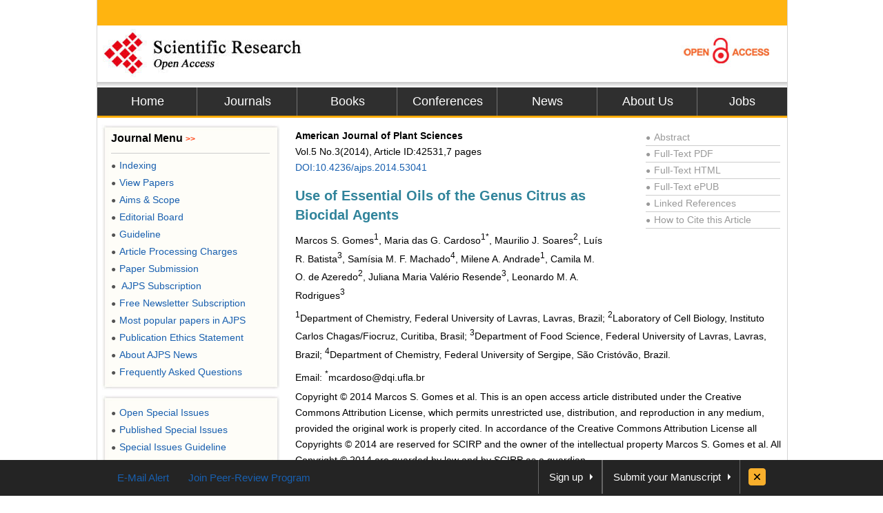

--- FILE ---
content_type: text/html
request_url: https://file.scirp.org/Html/9-2601200_42531.htm
body_size: 20967
content:
<!DOCTYPE html PUBLIC "-//W3C//DTD XHTML 1.0 Transitional//EN" "http://www.w3.org/TR/xhtml1/DTD/xhtml1-transitional.dtd"><html xmlns="http://www.w3.org/1999/xhtml"><head>    <link href="/favicon.ico" rel="shortcut icon" />    <meta http-equiv="Content-Type" content="text/html; charset=utf-8" />    <meta name="robots" content="all" />    <meta name="MSSmartTagsPreventParsing" content="True" />    <meta http-equiv="MSThemeCompatible" content="Yes" />    <meta http-equiv="X-UA-Compatible" content="IE=EmulateIE7" />    <title>Use of Essential Oils of the Genus &lt;i&gt;Citrus&lt;/i&gt; as Biocidal Agents</title>
<meta name="citation_journal_title" content="American Journal of Plant Sciences"/>
<meta name="citation_publisher" content="Scientific Research Publishing"/>
<meta name="citation_authors" content="Marcos S. Gomes;Maria das G. Cardoso;Maurilio J. Soares;Luís R. Batista;Samísia M. F. Machado;Milene A. Andrade;Camila M. O. de Azeredo;Juliana Maria Valério Resende;Leonardo M. A. Rodrigues"/>
<meta name="citation_title" content="Use of Essential Oils of the Genus &lt;i&gt;Citrus&lt;/i&gt; as Biocidal Agents"/>
<meta name="citation_volume" content="2014"/>
<meta name="citation_date" content="2014-01-26"/>
<meta name="citation_year" content="2014"/>
<meta name="dcterms.issued" content="2014-01-26"/>
<meta name="citation_doi" content="10.4236/ajps.2014.53041"/>
<meta name="citation_issn" content="2158-2750"/>
<meta name="citation_abstract" content="In this study, the essential oils extracted from the
peels of Citrus aurantifolia, Citrus limon and Citrus sinensis were chemically characterized and quantified. These
essential oils and their standards limonene, citral and limonene + citral were evaluated (at
concentrations ranging from 500 to 3.91 mL·mL-1) regarding their anti-trypanosome, antifungal and antibacterial
activities. The chemical identification and quantification (by GC/FID and
GC/MS) displayed the limonene as the major component of the three essential
oils. It did not verified anti-trypanosome activity for all treatments. Regarding antimicrobial activity, the results were satisfactory against Gram-negative bacteria (Staphylococcus aureus, Listeria. monocytogenes and Salmonella
cholerasuis) and funghi (Aspergillus
niger, A. flavus and A. carbonarius), except for the bacterium Pseudomonas aeruginosa, which showed no
inhibition for any treatment used."/>
<meta name="citation_pdf_url" content="http://www.scirp.org/journal/PaperDownload.aspx?paperID=42531"/>
<meta name="citation_abstract_html_url" content="http://www.scirp.org/journal/PaperInformation.aspx?PaperID=42531"/>
<meta name="dc.title" content="Use of Essential Oils of the Genus &lt;i&gt;Citrus&lt;/i&gt; as Biocidal Agents"/>
<meta name="dc.creator" content="Marcos S. Gomes"/><meta name="dc.creator" content="Maria das G. Cardoso"/><meta name="dc.creator" content="Maurilio J. Soares"/><meta name="dc.creator" content="Luís R. Batista"/><meta name="dc.creator" content="Samísia M. F. Machado"/><meta name="dc.creator" content="Milene A. Andrade"/><meta name="dc.creator" content="Camila M. O. de Azeredo"/><meta name="dc.creator" content="Juliana Maria Valério Resende"/><meta name="dc.creator" content="Leonardo M. A. Rodrigues"/>
<meta name="dcterms.issued" content="2014-01-26"/>
<meta name="dc.description" content="In this study, the essential oils extracted from the
peels of Citrus aurantifolia, Citrus limon and Citrus sinensis were chemically characterized and quantified. These
essential oils and their standards limonene, citral and limonene + citral were evaluated (at
concentrations ranging from 500 to 3.91 mL·mL-1) regarding their anti-trypanosome, antifungal and antibacterial
activities. The chemical identification and quantification (by GC/FID and
GC/MS) displayed the limonene as the major component of the three essential
oils. It did not verified anti-trypanosome activity for all treatments. Regarding antimicrobial activity, the results were satisfactory against Gram-negative bacteria (Staphylococcus aureus, Listeria. monocytogenes and Salmonella
cholerasuis) and funghi (Aspergillus
niger, A. flavus and A. carbonarius), except for the bacterium Pseudomonas aeruginosa, which showed no
inhibition for any treatment used."/>
<meta name="dc.source" content="American Journal of Plant Sciences"/>
<meta name="dc.format" content="text/html"/>
<meta name="citation_publisher" content="Scientific Research Publishing"/>
<meta name="dc.date" content="2014-01-26"/>
<meta name="dc.type" content=""/>
<meta name="dc.identifier" content="10.4236/ajps.2014.53041"/>
<meta name="dc.language" content="en"/>
<meta name="prism.issn" content="2158-2742"/>
<meta name="prism.publicationName" content="American Journal of Plant Sciences"/>
<meta name="prism.publicationDate" content="2014-01-26"/>
<meta name="prism.volume" content="2014"/>
<meta name="prism.number" content=""/>
    <link href="css/style.css" rel="stylesheet" type="text/css" />    <script type="text/javascript" src="js/jquery.js"></script>    <script type="text/javascript" src="js/common.js"></script>    <script type="text/javascript">    //统计var _gaq = _gaq || [];_gaq.push(['_setAccount', 'UA-19523307-1']);_gaq.push(['_trackPageview']); (function() {    var ga = document.createElement('script'); ga.type = 'text/javascript'; ga.async = true;    ga.src = ('https:' == document.location.protocol ? 'https://ssl' : 'http://www') + '.google-analytics.com/ga.js';    var s = document.getElementsByTagName('script')[0]; s.parentNode.insertBefore(ga, s);})();     </script>    <base target="_blank" /></head><body>    <div id="content">        <div id="header">            <div class="top">            </div>            <div class="logo">                <a href="index.html">                    <img src="images/logo.jpg" border="0" alt="SCIRP LOGO" style="float: left;" /></a><a                        href="Open_Access.html"><img src="images/open_access_logo.jpg" alt="ACCESS LOGO"                            border="0" style="float: right;" /></a></div>            <div class="menu">                <ul>                    <li class="m_nav"><a href="http://www.scirp.org">Home</a></li>                    <li class="m_nav"><a href="http://www.scirp.org/journal/Index.aspx">Journals</a></li>                    <li class="m_nav"><a href="http://www.scirp.org/book/Index.aspx">Books</a></li>                    <li class="m_nav"><a href="http://www.scirp.org/conference/Index.aspx">Conferences</a></li>                    <li class="m_nav"><a href="http://www.scirp.org/news/Index.aspx">News</a></li>                    <li class="m_nav"><a href="http://www.scirp.org/aboutUs/Index.aspx">About Us</a></li>                    <li class="l_nav"><a href="http://www.scirp.org/aboutUs/Jobs.aspx">Jobs</a></li>                </ul>            </div>        </div>        <div id="main">            <div class="left_m" style="float: right; width: 715px; margin: 0; padding-right: 10px;">                <div class="jcl">                    <style>                        .jcl                        {                            float: left;                            width: 715px;                            margin: 8px 0 0 2px;                            _display: inline;                        }                        .jcl .qbox                        {                            float: left;                            width: 700px;                            padding-left: 5px;                        }                        .jcl .qbox li                        {                            float: left;                            cursor: pointer;                            padding: 0 8px;                            border: 0;                            text-align: center;                            color: #000;                            height: 37px;                            line-height: 37px;                        }                        .jcl .qbox li.gr                        {                            height: 37px;                            line-height: 37px;                            background: #fb9e3f;                        }                        .jcl .wbox                        {                            width: 708px;                            line-height: 20px;                            font-size: 14px;                            line-height: 1.7;                            padding: 2px 0 5px 10px;                            clear: both;                            float: left;                            color: #000;                            border: 0px solid #ccc;                            text-align: justify;                            word-wrap: break-word;                            word-break: normal;                        }                        .jcl .wbox li                        {                            list-style-type: decimal;                        }                        .con_head                        {                            float: left;                            width: 100%;                        }                        .con_head .cs_t0                        {                            padding-bottom: 10px;                        }                        .con_head .cs_t1                        {                            font-size: 20px;                            font-weight: bold;                            line-height: 28px;                            padding: 5px 0;                            text-align: left;                            color:#31849B;                        }                        .con_head .cs_author                        {                        }                        .con_head .cs_address                        {                        }                        .con_head .cs_time                        {                        }                        .con_head .cs_key                        {                        }                        .E-Title1                        {                            font-size: 19px;                            font-weight: bold;                            border-bottom: 1px solid #ccc;                            line-height: 30px;                            padding: 0;                            margin: 15px 0 12px 0;                            text-align: left;                            color:#31849B;                        }                        .E-Title2                        {                            font-size: 16px;                            font-weight: bold;                            line-height: 24px;                            margin: 15px 0 12px 0;                            text-align: left;                            color:#31849B;                        }                        .E-Title3                        {                            font-size: 14px;                            font-weight: bold;                            line-height: 24px;                            margin: 15px 0 12px 0;                            text-align: left;                            color:#31849B;                        }                        .title1                        {                            font-size: 19px;                            font-weight: bold;                            border-bottom: 1px solid #ccc;                            line-height: 30px;                            padding: 0;                            margin: 15px 0 12px 0;                        }                        .title2                        {                            font-size: 16px;                            font-weight: bold;                            line-height: 24px;                            margin: 15px 0 12px 0;                        }                        .title3                        {                            font-size: 14px;                            font-weight: bold;                            line-height: 24px;                            margin: 15px 0 12px 0;                            text-align: left;                            color:#31849B;                        }                        .cs_table_con, .cs_fig_con                        {                            font-weight: bold;                        }                        .con_head p                        {                            padding: 3px 0;                            margin: 0;                            text-align: left;                        }                        table                        {                            font-size: 12px;                            margin: 15px 0;                            text-align: left;                            float: left;                        }                        table td                        {                            word-wrap: break-word;                            word-break: normal;                            height: auto;                        }                        #con_one_1.gr table                        {                            float: left;                        }                        .abstractCon                        {                            font-weight: bold;                        }                        .bracketImgMark                        {                        }                        .imgmark                        {                            float: left;                            width: 100%;                            text-align: center;                        }                        .bracketMark                        {                            float: right;                            width: 40px;                            line-height: 3.5;                            text-align: right;                        }                        .jcl p                        {                            float: left;                            width: 100%;                        }                        .imgPCss img                        {                            max-width: 640px;                            _width: expression(this.offsetWidth > 640? "640px":"true");                            height: auto;                        }                        img                        {                            max-width: 680px;                            _width: expression(this.offsetWidth > 680? "680px":"true");                            height: auto;                            vertical-align: middle;                            line-height: 1.7;                        }                        .Css_sac                        {                            float: left;                            width: 658px;                            padding: 10px;                            background: #fffee4;                            border: 1px solid #d5d5d5;                            margin: 10px 0;                        }                        .Css_sac .imgMarkCss                        {                            width: 105px;                            height: 85px;                            border: 0;                            cursor: pointer;                            padding: 1px;                            border: 1px solid #ccc;                            margin-bottom: 10px;                        }                        .Css_sac .imgMarkCss:hover                        {                            border: 1px solid #ff3300;                        }                        .Css_sac p.sacImgMarkCss                        {                            float: left;                            width: 530px;                        }                        .Css_sac .cs_fig_con                        {                            font-weight: bold;                        }                        .Css_sac .imgGroupCss                        {                            width: 110px;                            margin-right: 10px;                            text-align: center;                        }                        .Css_sac .imgGroupCss_v                        {                            width: 110px;                            text-align: center;                            margin-right: 10px;                        }                        .Css_sac .imgGroupCss_a                        {                        }                        .Css_sac .imgGroupCss_h                        {                        }                        .Css_sac .imgGroupCss_h img                        {                            width: 105px;                            height: 85px;                            border: 0;                            cursor: pointer;                            padding: 1px;                            border: 1px solid #ccc;                            margin: 0 0 10px 0;                        }                        .Css_sac .imgGroupCss_v img                        {                            width: 105px;                            height: 85px;                            border: 0;                            cursor: pointer;                            padding: 1px;                            border: 1px solid #ccc;                            margin: 0 10px 10px 0;                        }                        .imgCenter                        {                            width: 100%;                            text-align: left;                            padding: 5px 0;                        }                        .refences_css                        {                            float: left;                            width: 680px;                            text-align: left;                        }                        .Css_sp                        {                            font-family: Symbol;                        }                        .bar                        {                            float: right;                            line-height: 3.5;                        }                        .mak                        {                            float: left;                            width: 460px;                            text-align: right;                        }                        .cs_t0, .cs_t1, .E-Title1, .title1, title2, title3                        {                            text-align: left;                        }                        .rlink                        {                            float: right;                            width: 195px;                            padding: 5px 5px 0 0;                            color: #999;                        }                        .rlink a                        {                            color: #999;                        }                        .rlink a:hover                        {                            color: #185FAF;                        }                        p                        {                            padding: 8px 0;                        }                        .favor_z                        {                            font-size: 15px;                        }                    </style>                    <script>$(document).ready(function(){	$("#con_one_1.gr table").each(function(){	$(this).css("margin-left","0");	$(this).removeAttr("width","height","nowrap","align");	if($(this).width()>680){		$(this).attr("style","width:680px;table-layout:fixed;word-break:break-all;")	}});$("#con_one_1.gr table tr").each(function(){	$(this).removeAttr("width","height","nowrap");	$(this).css("width","auto");	$(this).css("height","auto"); });$("#con_one_1.gr table tr td").each(function(){	$(this).removeAttr("width","height","nowrap");	$(this).attr("style","width:auto.height:auto;padding:0 5px;table-layout:fixed;word-break:break-all;");	$(this).text($(this).children().text());});$(".imgGroupCss_h").next(".sacImgMarkCss").css("width","100%");	$(".bracketImgMark").each(function(){	$(this).wrap("<span class='mak'></span>");	if($(this).width()>460){		$(this).css("width","460px");		$(this).css("height","auto")	}});$(".imgPCss").each(function(){	$(this).contents().not($(".mak")).not($(".bracketMark")).wrap("<span class='bar'></span>");	if($(this).children("span").length>2){		$(this).children("span.bar").css("float","left");	}});$(".imgGroupCss_v img").removeAttr("hspace");$(".imgGroupCss_h img").removeAttr("hspace");$(".imgMarkCss").click(function(){	window.open($(this).attr("src"));});}); 		                    </script>                    <div class="wbox">                        <div class="gr" id="con_one_1">                            <div class="con_head">                                <div style="float: left; width: 100%;">                                    <div style="float: left; width: 450px;">                                        <!--期刊信息@@-->                                        <p class="cs_t0">                                            <b>                                                American Journal of Plant Sciences<br/></b> Vol.5&nbsp;No.3(2014), Article                                            ID:42531,7                                            pages                                                                                        <a href="http://www.scirp.org/journal/PaperInformation.aspx?PaperID=42531">                                                DOI:10.4236/ajps.2014.53041</a>                                       </p>                                        <!--标题@@-->  <p class="cs_t1">Use of Essential Oils of the Genus Citrus as Biocidal Agents</p>                                          <!--作者@@--><p class="cs_author">Marcos S. Gomes<sup>1</sup>, Maria das G. Cardoso<sup>1*</sup>, Maurilio J. Soares<sup>2</sup>, Luís R. Batista<sup>3</sup>,  Samísia M. F. Machado<sup>4</sup>, Milene A. Andrade<sup>1</sup>, Camila M. O. de Azeredo<sup>2</sup>,  Juliana Maria Valério Resende<sup>3</sup>, Leonardo M. A. Rodrigues<sup>3</sup></p>                                    </div>                                    <div class="rlink">                                        <div style="border-bottom: 1px solid #ccc;">                                            <a href="http://www.scirp.org/journal/PaperInformation.aspx?PaperID=42531"><span style="font-size: 12px; _font-size: 7px; padding: 0 5px 0 0">                                                ●</span>Abstract</a></div>                                        <div style="border-bottom: 1px solid #ccc;">                                            <a href="http://www.scirp.org/journal/PaperDownload.aspx?paperID=42531"><span style="font-size: 12px; _font-size: 7px; padding: 0 5px 0 0">                                                ●</span>Full-Text PDF</a></div>                                        <div style="border-bottom: 1px solid #ccc;">                                            <a href="###"><span style="font-size: 12px; _font-size: 7px; padding: 0 5px 0 0">●</span>Full-Text                                                HTML</a></div>                                        <div style="border-bottom: 1px solid #ccc;">                                            <a href="http://www.scirp.org/journal/PaperDownload.aspx?paperID=42531&Type=ePUB"><span style="font-size: 12px; _font-size: 7px; padding: 0 5px 0 0">                                                ●</span>Full-Text ePUB</a></div>                                        <div style="border-bottom: 1px solid #ccc;">                                            <a href="http://www.scirp.org/journal/PaperInformation.aspx?paperID=42531&#reference"><span style="font-size: 12px; _font-size: 7px; padding: 0 5px 0 0">                                                ●</span>Linked References</a></div>                                        <div style="border-bottom: 1px solid #ccc;">                                            <a href="http://www.scirp.org/journal/CTA.aspx?paperID=42531"><span style="font-size: 12px; _font-size: 7px; padding: 0 5px 0 0">                                                ●</span>How to Cite this Article</a></div>                                    </div>                                </div>                                <!--地址与邮件@@--><p class="cs_address"><sup>1</sup>Department of Chemistry, Federal University of Lavras, Lavras, Brazil; <sup>2</sup>Laboratory of Cell Biology, Instituto Carlos Chagas/Fiocruz, Curitiba, Brasil; <sup>3</sup>Department of Food Science, Federal University of Lavras, Lavras, Brazil; <sup>4</sup>Department of Chemistry, Federal University of Sergipe, S&atilde;o Cristóv&atilde;o, Brazil.</p><p class="cs_address">Email: <sup>*</sup>mcardoso@dqi.ufla.br</p><p class="cs_address">Copyright &copy; 2014 Marcos S. Gomes et al. This is an open access article distributed under the Creative Commons Attribution License, which permits unrestricted use, distribution, and reproduction in any medium, provided the original work is properly cited. In accordance of the Creative Commons Attribution License all Copyrights &copy; 2014 are reserved for SCIRP and the owner of the intellectual property Marcos S. Gomes et al. All Copyright &copy; 2014 are guarded by law and by SCIRP as a guardian.</p>                                <!--时间@@--><p class="cs_time">Received 26 November 2013; revised 28 December 2013; accepted 18 January 2014</p>                                <!--关键词@@--><p><strong>KEYWORDS</strong><p>Volatile Essential Oil; Trypanosoma cruzi; Gram-Negative Bactéria; Funghi; Antimicrobial</p>                            </div>                            <!--内容与简介@@--><p class=E-Title1>ABSTRACT</p><p class="abstractCon">In this study, the essential oils extracted from the peels of Citrus aurantifolia, Citrus limon and Citrus sinensis were chemically characterized and quantified. These essential oils and their standards limonene, citral and limonene + citral were evaluated (at concentrations ranging from 500 to 3.91 mL·mL<sup>&#8722;1</sup>) regarding their anti-trypanosome, antifungal and antibacterial activities. The chemical identification and quantification (by GC/FID and GC/MS) displayed the limonene as the major component of the three essential oils. It did not verified antitrypanosome activity for all treatments. Regarding antimicrobial activity, the results were satisfactory against Gram-negative bacteria (Staphylococcus aureus, Listeria. monocytogenes and Salmonella cholerasuis) and funghi (Aspergillus niger, A. flavus and A. carbonarius), except for the bacterium Pseudomonas aeruginosa, which showed no inhibition for any treatment used.</p><p class=E-Title1>1. Introduction</p><p>Human civilization has been using plants with therapeutic properties for centuries and these natural products nowadays have been used in the development of new drugs in the Pharmaceutical area. Among the compounds used to produce these drugs, the secondary metabolites have been raised as one of the most important molecules. In this context, we highlight the essential oils, which are mixtures of several volatile compounds being insoluble in water, soluble in organic solvents and showing great therapeutic importance [1].</p><p>In recent decades, the antimicrobials of traditional plants have received great attention due to the resistance to commercial antibiotics developed by some microorganism [2,3]. An alternative to reduce the microorganism growth is using essential oils with antifungal and antibacterial properties [4-7]. It has been reported that the antimicrobial properties of essential oils are due to hydrophobic characteristic of the chemical constituents of their composition [8]. The lipophilicity of the essential oil allows interaction among their constituents with lipids in the cell membrane, affecting the cell permeability and causing changes in cell structure [9].</p><p>Despite recent advances in antimicrobial chemotherapy, the treatment of parasitic diseases has remained as a public health problem highlighting the Chagas disease [10]. This disease is caused by the protozoan parasite Trypanosoma cruzi, causing approximately 50,000 deaths per year [11]. In recent years, the use of essential oils has acquired great importance for the treatment of parasitic diseases [12,13].</p><p>The development of new effective drugs against parasitic disease (i.e. Chagas disease) has been aimed for several researchers, because most of the synthetic compounds used to treat these parasitic diseases produce toxicity and side effects for the patients. Moreover, there has been a need to find more effective compounds with antimicrobial effect to reduce the contamination and deterioration of food.</p><p>Thus, in this study we aimed to characterize and chemically quantify the essential oils extracted from the peels of lime (Citrus aurantifolia), limon (Citrus limon) and orange (Citrus sinensis), as well as to evaluate, with standards limonene, citral and limonene + citral, the antitrypanosome, antifungal and antibacterial activities.</p><p class=E-Title1>2. Material and Methods</p><p class=E-Title2>2.1. Collect of the Vegetal Material and Extraction of the Essential Oil</p><p>The vegetal materials, lime (C. aurantifolia), lemon (C. limon) and orange (C. sinensis), were collected on a rural area of Lavras city in the morning during the months of March and April 2012, at coordinates 21&#730;26'27 south and 44&#730;39'27 west, with an altitude of 1049 meters.</p><p>The extraction process of the essential oils was performed at Laboratory of Organic Chemistry of the Department of Chemistry at Federal University of Lavras. The method used was the hydrodistillation, using a modified Clevenger device [14]. Extractions were performed in triplicate for a period of 2 hours and their yields have been calculated on moisture free basis. Moisture was performed using the technique described by [4], using the Dean Stark type glass collector. The humidity was calculated considering the water content in 100 g of sample.</p><p class=E-Title2>2.2. Chemical Identification and Quantification of the Essential Oils</p><p>The quantitative analysis and the identification of constituents of the essential oils were performed at the Department of Chemistry at Federal University of Sergipe. The quantitative analyses of the reaction mixture were performed in a gas chromatography equipped with a flame ionization detector (Shimadzu GC-17A), under the following operational conditions: fused silica capillary column ZB-5MS (5% dimethylpolysiloxane) with 30 m × 0.25 mm i.d. × 0.25 μm of film, using He as gas carrier with flow of 1.2 mL</a>·</a>min<sup>&#8722;</sup><sup>1</sup>. The temperature was kept at 50&#730;C for 2 minutes, and later increased 4&#730;C min<sup>&#8722;</sup><sup>1</sup>, up to reaching 200&#730;C. After that, increased 15&#730;C min<sup>&#8722;</sup><sup>1</sup>, up to reaching 300&#730;C, keeping this temperature steady for 15 minutes; the temperature of the injector was 250&#730;C and the temperature of the detector (or interface), 280&#730;C. It was injected a volume of 0.5 &micro;L of the reaction mixture dissolved in ethyl acetate. The qualitative analysis of the reaction mixture was performed in gas chromatography coupled to a mass spectrometry CG-EM (Shimadzu, model QP 5050A), equipped with fused silica capillary column (J&amp;W Scientific; 5%-phenyl-95%-dimethylpolysiloxane) 30 m × 0.25 mm i.d., 0.25 μm of film, using He as gas carrier, with flow of 1.2 mL·min<sup>&#8722;</sup><sup>1</sup>. The chromatographic conditions of the analysis were the same used for CG-DIC. The conditions of the EM were detector of ionic capture operating by electronic impact and impact energy of 70 eV; scan rate 1.000; interval of decomposition of 0.50 fragments/s and detected fragments in the stripe from 40 to 500 Da. For the identification of the constituents, it was also used the comparison of their retention indexes with the ones of the literature [15]. For the retention index, the equation of Van den Dool and Kratz (1963) was used in relation to a homologous series of n-alkanes (nC<sub>9</sub>-nC<sub>18</sub>). Two libraries NIST107 and NIST21 were also used, which allowed comparison of the spectra database with the ones in the libraries.</p><p class=E-Title2>2.3. Evaluation of the Anti-Trypanosome in Vitro Activity</p><p>First, confirm that you have the correct template for your paper size. This template has been tailored for output on the custom paper size (21 cm × 28.5 cm). Evaluation of the anti-trypanosome activity of the essential oils, citral and limonene standards and their mixture (limonene + citral) were performed at the Instituto Carlos Chagas/ Fiocruz, Curitiba, Paraná. Three-day-old culture epimastigote forms of Trypanosoma cruzi strain Dm28c were used in all experiments. The parasites were kept at 28&#730;C in LIT (liver Infusion Tryptose) medium supplemented with 10% fetal calf serum.</p><p>The essential oils were initially dissolved in dimethyl sulphoxide (DMSO) at a concentration of 100 mg·mL<sup>&#8722;</sup><sup>1</sup>. This solution was then dissolved in culture medium to obtain a stock solution at 1 mg·mL<sup>&#8722;</sup><sup>1</sup>. Under this condition, the DMSO was diluted at 0.01%, a concentration that is not toxic for the protozoa. Both solutions were stored at &#8722;20&#730;C. The stock solution was then diluted at different concentrations for the experiments (500; 250; 125; 62.5; 31.25; 15.63; 7.81; 3.91 &micro;g·mL<sup>&#8722;</sup><sup>1</sup>) in 20 μL of LIT medium in each well of 96-wells plates. After dilution, it was added 180 μL of culture medium with epimastigote per well, at a concentration of 1 × 10<sup>7</sup> parasites mL<sup>&#8722;</sup><sup>1</sup>. In control wells were added 200 μL of culture medium with parasites, but without treatment. The plates were incubated for 24 hours at 28&#730;C.</p><p>After incubation, 50 μL of MTT (3-(4,5-dimethyl-thiazol-2-yl)-2,5-diphenyltetrazolium bromide) solubilized at 10 mg·mL<sup>&#8722;</sup><sup>1</sup> in PBS (phosphate buffered saline, pH 7.2) was added to all wells. The plate was wrapped in aluminum foil and incubated for 3 hours at 28&#730;C [16]. After this second incubation, 50 μL of paraformaldehyde (4%) in PBS pH 7.2 were added and the plate was centrifuged at 1700 rpm for 10 minutes. The medium was removed by quickly inverting the plate and the parasites were resuspended by gently tapping the plate. Twenty μL of SDS (sodium dodecyl sulfate, at 10% in 0.01 M HCl) were added and the plate was incubated at 37&#730;C for 1 hour, or until lysis of all parasites. Subsequently, 80 μL of DMSO were added to all wells to solubilize the formazan crystals, by incubating the plate at 37&#730;C under shaking until complete solubilization of the crystals. The absorbance reading was performed at 550 nm in an ELISA reader.</p><p>The percent cell death of epimastigotes (ECD) was determined by the equation %ECD = [100 (Ac-As)]/Ac], where ECD% is the percentage of epimastigote cell death, Ac is absorbance of control, and As is absorbance of the sample.</p><p class=E-Title2>2.4. Evaluation of Antibacterial and Antifungal Activities in Vitro</p><p>Evaluations of antibacterial and antifungal activity of essential oils (from C. aurantifolia, C. limon and C. sinensis), citral and limonene standards and their mixture (limonene + citral) were performed at the Laboratory for Mycotoxin and Mycology, Department of Science food, Federal University of Lavras. The microorganisms used were Pseudomonas aeruginosa ATCC 15442, Salmonella cholerasuis ATCC 6539, Listeria monocytogenes ATCC 19117, Staphylococcus aureus ATCC 13565, Aspergillus niger, Aspergillus flavus and Aspergillus carbonarius.</p><p>The bacteria sensibility against essential oils and their standards was determined using the agar diffusion test. After activation of the bacteria in BHI (Brain Heart Infusion) broth, aliquots of the medium were transferred to a tube containing 5 ml of tryptic soy broth (TSB). The tubes were incubated at 37&#730;C until reaching the turbidity of a McFarland standard solution of 0.5, resulting in a suspension containing 10<sup>8</sup> CFU mL<sup>&#8722;1</sup>. The turbidity readings were performed using a spectrophotometer (Shimadzu UV-160 PC 1) at a wavelength of 625 nm, according to the standards imposed by the National Committee for Clinical Laboratory Standards [17].</p><p>The inoculum concentration obtained by the McFarland standard solution was diluted in TSB to give a concentration of 10<sup>6</sup> CFU mL<sup>&#8722;1</sup>. This inoculums was subsequently transferred to a Mueller-Hinton agar, by pouring it over a thin layer of agar containing glass beads. After cooling the medium, the beads were removed with help of sterile tweezers, forming wells that were filled with 10 μL of essential oils or their standards diluted in dimethylsulfoxide (DMSO) at concentrations of 500, 250, 125, 62.5, 31.25, 15.63, 7.81 and 3.91 mL·mL<sup>&#8722;1</sup>.</p><p>As a positive control, 10 μL of chloramphenicol (1 g·L<sup>&#8722;1</sup>) were placed in a well, while the same amount of dimethylsulfoxide (DMSO) was used as a negative control. The plates were incubated at 37&#730;C for 24 hours and then the circumferences of the halos formed for each treatment were measured. The minimum inhibitory concentration (MIC) was defined as the lowest concentration of the essential oil and standards where an inhibition halo was formed [18].</p><p>To evaluate the inhibitory effect on filamentous fungi, we used the disk diffusion test accepted by the US Food and Drug Administration (FDA) and established as standard by the National Committee for Clinical Laboratory Standards [18]. A concentration of 10<sup>6</sup> spores mL<sup>&#8722;1</sup> was used for the experiments, with countings in a Neubauer chamber. This inoculum was transferred to a plate containing malt extract agar (MEA), using the surface scattering technique. Filter paper disks of 6 mm in diameter were placed onto the culture medium and were embedded with 10 μL of essential oils or standards diluted in DMSO, at concentrations of 500, 250, 125, 62.5, 31.25, 15.63, 7.81, and 3.91 μL·mL<sup>&#8722;1</sup>. As a positive control, 10 μL of 2% hypochlorite (1 g·L<sup>&#8722;1</sup>) were deposited in a well, while the same amount of DMSO was used as a negative control. The plates were incubated in BOD at 25&#730;C for 72 hours and then the minimum inhibitory concentration (MIC) was defined as the lowest concentration of essential oil where the presence of an inhibition zone could be identified.</p><p class=E-Title2>2.5. Statistics Analysis</p><p>For evaluation of the anti-trypanosome in vitro activity the experiments were arranged in a completely randomized design (CRD) in factorial (6 × 8), 6 samples (3 essential oils, 2 standards and their mixture) and 8 concentrations. Data were submitted to analysis of variance (3 replicates) and quantitative variables with F significance were submitted to regression analysis. Statistical analyzes were performed by using the Statistical Analysis System program of Variance for Balanced Data—Sisvar, according to Ferreira (2008) [19]. The IC<sub>50</sub> (concentration effective for 50% growth inhibition of epimastigote cells) was estimated by the regression equation analyzed using the software Origin 8.</p><p class=E-Title1>3. Results and Discussion</p><p class=E-Title2>3.1. Yield, Identification and Chemical Quantification of Essential Oil Oils</p><p>The mean values of the essential oil (EO) content of lime, lemon and orange peels in moisture free basis were 2.2%, 2.2% and 1.1%, respectively. The chemical constituents of the essential oils, as analyzed by gas chromatography coupled to mass spectrometry (GC/MS), are shown in <a href="#t1"><span class="cs_fig_con"><a href="#Table 1" target="_self">Table 1</a></span></a>, demonstrating a variety of constituents. These results are in agreement with those of Ladaniya (2008)</p><div class="Css_sac"><p class ="imgGroupCss_v"><img class="imgMarkCss"  src=9-2601200x\6f891f03-6b88-4bf7-bc83-c2f141633fe7.jpg width=915.705023193359 height=517.46501159668&nbsp; /><p class="sacImgMarkCss"><span class="cs_fig_con"><a name="Table 1" id="Table 1" target="_self">Table 1</a></span>. Identification and quantification of peel essential oils from lime, lemon and orange.</p></div><p>[20] that described the existence of more than 150 compounds in essential oils of the genus Citrus. It was observed in all essential oils that limonene was the major component, with the highest concentration in orange (76.0%), followed by lemon (52.6%) and lime (52.1%). The compound citral (isomeric mixture of geranial and neral) was also found in higher amounts in the essential oils of lemon (13.3%) followed by lime (11.1%). This compound has been found as the main component for the aroma and quality of citrus essential oils [20].</p><p class=E-Title2>3.2. Anti-Trypanosome Activity in Vitro</p><p>The variance analysis showed significant interaction (P < 0.05) among the samples and concentrations. Viability varied significantly among the samples, but for each concentration it could be observed a dose-dependent effect (<a href="#f1"><span class="cs_fig_con"><a href="#Figure 1" target="_self">Figure 1</a></span></a>). Regression analysis showed that the IC<sub>50</sub> of the standard limonene was the lowest (308.0 mg·mL<sup>&#8722;1</sup>) followed by citral (323.0 mg·ml<sup>&#8722;1</sup>), the mixture (379.6 mg·mL<sup>&#8722;1</sup>), the orange EO (560.8 mg·mL<sup>&#8722;1</sup>), the lime EO (584.5 mg·mL<sup>&#8722;1</sup>) and finally the lemon EO (618.5 mg·mL<sup>&#8722;1</sup>). According to standards proposed by Muthaura et al. (2007) [21], the trypanocidal activity found was absent, since an IC<sub>50</sub> value less than 10 mg·mL<sup>&#8722;1</sup> can be considered high activity, between 10 and 20 mg·mL<sup>&#8722;1</sup> can be considered moderate and between 20 and 100 mg·mL<sup>&#8722;1</sup> can be considered weak. The standards and their mixture presented similar IC<sub>50</sub> values and a synergistic effect could not be observed between citral and limonene. However, the isolated constituents were more active than the essential oils.</p><p>In accordance to our results, Santoro et al. (2007) [12] noted a dose-dependent effect when analyzing the activity of the essential oils of clove, basil, yarrow and their major constituents (eugenol and linalool) against epimastigote form of T. cruzi. The authors also observed that the trypanocidal activity was weak, with IC<sub>50</sub> of the five treatments varying from 99.5 to 246.0 mg·mL<sup>&#8722;</sup><sup>1</sup>. In another work, Santoro et al. (2007) [13] found similar results using the essential oil of Cymbopogon citratus and its major component citral, obtaining a dose-dependent effect. Some studies have shown that essential oils have effects against all three forms of T. cruzi and this is probably due to essential oil properties such as low density and lipid solubility, which enable them to diffuse across cell membranes and break layers of polysaccharides, fatty acids and phospholipids, while also affecting some organelles and some cytoplasmic metabolic pathways [2,13,8].</p><p class=E-Title2>3.3. In Vitro Antimicrobial Activity</p><p>Regarding antibacterial activity, as observed by the IMC, the treatments with citral, mixture of limonene + citral, and the essential oils of lime and lemon resulted in similar satisfactory inhibitory effect against the bacteria S. aureus, L. monocytogenes and S. cholerasuis. However,</p><div class="Css_sac"><p class ="imgGroupCss_h"><img class="imgMarkCss"  src=9-2601200x\57d21adc-35a1-4066-b7b9-95e46beb0722.jpg width=915.705023193359 height=766.36501159668&nbsp; /><img class="imgMarkCss"  src=9-2601200x\fd0e328b-3ea5-4d97-a2ba-93d7e3c62450.jpg width=915.705023193359 height=381.23498840332&nbsp; /><p class="sacImgMarkCss"><span class="cs_fig_con"><a name="Figure 1" id="Figure 1" target="_self">Figure 1</a></span>. Anti-trypanosome activity of three essential oils of the genus Citrus and the standards citral, limonene and the mixture (limonene + citral) on T. cruzi epimastigote forms. (a) Lime (b) Lemon (c) Orange (d) Limonene (e) Citral and (f) mixture (limonene + citral). Legend: ECD% = Percentage of epimastigotes cell death.</p></div><p>the essential oil of lime showed no inhibition against the bacteria S. cholerasuis, while the standard limonene and the orange essential oil showed inhibition only for the bacterium S. aureus. Among all bacteria studied P. aeruginosa was the most resistant against the treatments, with no inhibitory activity. The negative control, the diluent DMSO, showed no interference in activity of essential oils and standards, without inhibition halo formation. As for the positive control, chloramphenicol (1 g·L<sup>&#8722;</sup><sup>1</sup>), there was inhibition halo formation, which was greater than the halos in the treatments tested (<a href="#t2"><span class="cs_fig_con"><a href="#Table 2" target="_self">Table 2</a></span></a>).</p><p>Several studies have investigated the action of essential oils on Gram-positive and Gram-negative bacteria, indicating that they are more active against Gram-positive bacteria [5]. Accordingly, we found that Gram-positive bacteria (S. aureus and L. monocytogenes) were more susceptible to treatment than Gram-negative bacteria. This could be explained because Gram-negative species have an outer membrane that provides a surface hydrophilicity due to the presence of lipopolysaccharides, thus hindering the access of essential oils, which are mostly constituted of hydrophobic compounds [22].</p><div class="Css_sac"><p class ="imgGroupCss_v"><img class="imgMarkCss"  src=9-2601200x\311f124d-9b4f-4342-849d-d89ce972dc16.jpg width=438.80499420166 height=226.38500289917&nbsp; /><p class="sacImgMarkCss"><span class="cs_fig_con"><a name="Table 2" id="Table 2" target="_self">Table 2</a></span>. Minimum inhibitory concentration of essential oils of lime, lemon, orange and the standards citral, limonene and limonene + citral against microorganisms S. aureus, L. monocytogenes, P. aeruginosa and S. cholerasuis.</p></div><p>When analyzing the essential oil of the peels of Citrus limon, C. paradisi, C. bergamia, C. aurantium, C. sinensis and C. reticulata K&#305;rbaslar et al. (2009) [23] found limonene as the major component. The authors evaluated the antimicrobial activity of these essential oils against 9 bacteria and found a strong antibacterial activity, more prominent for the essential oil extracted from lemon peels.</p><p><a href="#t3"><span class="cs_fig_con"><a href="#Table 3" target="_self">Table 3</a></span></a> shows the antifungal activity against three fungi, Aspergillus niger, A. flavus and A. carbonarius, using the disk diffusion method. It was observed through the IMCs that the essential oils of lemon, lime, orange, as well as limonene, citral and the mixture of limonene + citral had similar IMCs values. This might be due to the similar chemichal composition of these essential oils, which show high a concentration of limonene.</p><p>Similarly to the results of antibacterial activity, we observed that for the antifungal activity there was no synergistic effect between the standards limonene and citral, since the effect did not increase with the combination. Several studies have reported interactions among substances aiming to potentiate the desired effect (synergism) or decrease it (antagonism). According to Deba et al. (2008) [24] the antimicrobial activity of essential oils is probably due to the presence of a single compound, or synergism, or antagonism among several compounds. To verify the antimicrobial effect against the S. cerevisiae yeast, Belleti et al. (2010) [25] used a combination of the compounds citral, linalool and β-pinene. They found that the antimicrobial activity of these three terpenes increased when they were combined.</p><p class=E-Title1>4. Conclusions</p><p>The major compound of essential oils from peels of three species of the genus Citrus was limonene, with 52.1% for lime essential oil, 52.6% for the lemon essential oil and 76.0% for the orange essential oil.</p><p>The essential oils of lime, lemon and orange, the limone and citral standards, and standard mixture (limonene +</p><div class="Css_sac"><p class ="imgGroupCss_v"><img class="imgMarkCss"  src=9-2601200x\59af533d-562f-47b0-bea3-ce5699ebfe86.jpg width=438.80499420166 height=185.725&nbsp; /><p class="sacImgMarkCss"><span class="cs_fig_con"><a name="Table 3" id="Table 3" target="_self">Table 3</a></span>. Minimum inhibitory concentration of essential oils of lime, lemon, orange and the standards citral, limonene and limonene + citral against microorganisms A. niger, A. flavus and A. carbonarius.</p></div><p>citral) showed no trypanocidal activity. However, the antimicrobial activity against the bacteria S. aureus, L. monocytogenes and S. cholerasuis was satisfactory.</p><p class=E-Title1>Acknowledgements</p><p>The authors acknowledge the support of Conselho Nacional de Desenvolvimento Científico e Tecnológico (CNPq), Coordena&ccedil;&atilde;o de Aperfei&ccedil;oamento de Pessoal de Nível Superior (CAPES), Funda&ccedil;&atilde;o de Amparo e Pesquisa do Estado de Minas Gerais (FAPEMIG) and Fiocruz in the form of scholarships and financial support.</p><p class=E-Title1> REFERENCES</p><div class="refences_css"><ol> <li> C. M. O. Sim&otilde;es, E. P. Schenkel, G. Gosmann, J. C. P. Mello, L. A. Mentz and P. R. Petrovick, “Farmacognosia: Da Planta ao Medicamento,” 6th Edition, Federal University of Rio Grande do Sul, Porto Alegre, 2007.</li> <li> T. G. Santos, et al., “Composi&ccedil;&atilde;o Química e Avalia&ccedil;&atilde;o da Atividade Antimicrobiana do &Oacute;leo Essencial das Folhas de Piper malacophyllum (C. Presl.) C. DC,” Quimica Nova, Vol. 35, No. 3, 2012, pp. 477-481. <a href="http://dx.doi.org/10.1590/S0100-40422012000300007" target="_blank">http://dx.doi.org/10.1590/S0100-40422012000300007</a></li> <li> A. Kamran, R. K. Mishra, R. Gupta, A. Kumar, A. K. Bajaj and A. Dikshit, “Therapeutic Effects of Essential Oil from Waste Leaves of Psidium guajava L. against Cosmetic Embarrassment Using Phylogenetic Approach,” American Journal of Plant Sciences, Vol. 3, No. 6, 2012, pp. 745-752. <a href="http://dx.doi.org/10.4236/ajps.2012.36090" target="_blank">http://dx.doi.org/10.4236/ajps.2012.36090</a></li> <li> F. A. Pimentel, M. G. Cardoso, L. R. Batista, L. G. L. Guimar&atilde;es and D. M. Silva, “A&ccedil;&atilde;o Fungitóxica do &Oacute;leo Essencial de Tanaecium nocturnum (Barb. Rodr.) Bur. e K. Shum Sobre o Aspergillus flavus Isolado da Castanha-Do-Brasil (Bertholletia excelsa),” Acta Amaz&ocirc;nica, Vol. 40, No. 1, 2010, pp. 213-220. <a href="http://dx.doi.org/10.1590/S0044-59672010000100027" target="_blank">http://dx.doi.org/10.1590/S0044-59672010000100027</a></li> <li> M. A. Andrade, M. G. Cardoso, L. R. Batista, A. C. T. Mallet and S. M. F. Machado, “&Oacute;leos Essenciais de Cymbopogon nardus, Cinnamomum zeylanicum e Zingiber officinale: Composi&ccedil;&atilde;o, Atividades Antioxidante e Antibacteriana,” Revista Ciência Agron&ocirc;mica, Vol. 43, No. 2, 2012, pp. 399-408. <a href="http://dx.doi.org/10.1590/S1806-66902012000200025" target="_blank">http://dx.doi.org/10.1590/S1806-66902012000200025</a></li> <li> W. Okunowo, O. Oyedeji, L. Afolabi and E. Matanmi, “Essential Oil of Grape Fruit (Citrus paradisi) Peels and Its Antimicrobial Activities,” American Journal of Plant Sciences, Vol. 4, No. 7A2, 2013, pp. 1-9. <a href="http://dx.doi.org/10.4236/ajps.2013.47A2001" target="_blank">http://dx.doi.org/10.4236/ajps.2013.47A2001</a></li> <li> M. S. Gomes, et al., “Multivariate Analysis of the Essential Oil Components of the Genus Citrus and Their Antifungal Activity,” Científica, Jaboticabal, Vol. 41, No. 2, 2013, pp. 111-121.</li> <li> F. Bakkali, S. Averbeck, D. Averbeck and M. Idaomar, “Biological Effects of Essential Oils,” Food and Chemical Toxicology, Oxford, Vol. 46, No. 2, 2008, pp. 446-475. <a href="http://dx.doi.org/10.1016/j.fct.2007.09.106" target="_blank">http://dx.doi.org/10.1016/j.fct.2007.09.106</a></li> <li> A. R. T. Costa, et al., “A&ccedil;&atilde;o do &Oacute;leo Essencial de Syzygium aromaticum (L.) Merr. &amp; L. M. Perry Sobre as Hifas de Alguns Fungos Fitopatogênicos,” Revista Brasileira de Plantas Medicinais, Vol. 13, No. 2, 2011, pp. 240-245. <a href="http://dx.doi.org/10.1590/S1516-05722011000200018" target="_blank">http://dx.doi.org/10.1590/S1516-05722011000200018</a></li> <li> J. P. Anthony, L. Fyfe and H. Smith, “Plant Active Components</a>—</a>A Resource for Antiparasitic Agents?” Trends Parasitology, Vol. 21, No. 10, 2005, pp. 462-468. <a href="http://dx.doi.org/10.1016/j.pt.2005.08.004" target="_blank">http://dx.doi.org/10.1016/j.pt.2005.08.004</a></li> <li> D. Engels and L. Savioli, “Reconsidering the Underestimated Burden Caused by Neglected Tropical Diseases,” </a>Trends in Parasitology, Vol. 22, No. 8, 2006, pp. 363-366.</a> <a href="http://dx.doi.org/10.1016/j.pt.2006.06.004" target="_blank">http://dx.doi.org/10.1016/j.pt.2006.06.004</a></li> <li> G. F. Santoro, M. G. Cardoso, L. G. Guimar&atilde;es, L. Z. Mendon&ccedil;a and M. J. Soares, “Trypanosoma cruzi: Activity of Essential Oils from Achillea millefolium L., Syzygium aromaticum L. and Ocimum basilicum L. on Epimastigotes and Trypomastigotes,” </a>Experimental Parasitology, Vol. 116, No. 3, 2007, pp. 283-290.</a> <a href="http://dx.doi.org/10.1016/j.exppara.2007.01.018" target="_blank">http://dx.doi.org/10.1016/j.exppara.2007.01.018</a></li> <li> G. F. Santoro, M. G. Cardoso, L. G. Guimar&atilde;es, J. M. Freire and M. J. Soares, “Anti-Proliferative Effect of the Essential Oil of Cymbopogon citratus (DC) Stapf (Lemongrass) on Intracellular Amastigotes, Bloodstream Trypomastigotes and Culture Epimastigotes of Trypanosoma cruzi (Protozoa: Kinetoplastida),” </a>Parasitology, Vol. 134, No. 11, 2007, pp. 1649-1656.</a> <a href="http://dx.doi.org/10.1017/S0031182007002958" target="_blank">http://dx.doi.org/10.1017/S0031182007002958</a></li> <li> Agência Nacional de Vigil&acirc;ncia Sanitária, “Farmacopeia Brasileira,” 5th Edition, Anvisa, Brasília, 2010.</li> <li> R. P. Adams, “Identification of Essential Oils Components by Gas Chromatography/Mass Spectroscopy,” 4th Edition, Allured, Carol Stream, 2007.</li> <li> T. Mosmann, “Rapid Colorimetric Assay for Cellular Growth and Survival: Application to Proliferation and Cytotoxicity Assays,” </a>Journal Immunology Methods, Vol. 65, No. 1-2, 1983, pp. 55-63.</a> <a href="http://dx.doi.org/10.1016/0022-1759(83)90303-4" target="_blank">http://dx.doi.org/10.1016/0022-1759(83)90303-4</a></li> <li> National Committee for Clinical Laboratory Standards, “Methods for Dilution Antimicrobial Susceptibility Tests for Bacteria That Grow Aerobically: Approved Standard,” 6th Edition, Clinical and Laboratory Standards Institute, Wayne, 2003.</li> <li> R. K. Lima, M. G. Cardoso, M. A. Andrade, P. L. Guimar&atilde;es, L. R. Batista and D. L. Nelson, “Bactericidal and Antioxidant Activity of Essential Oils from Myristica fragrans Houtt and Salvia microphylla H.B.K,” </a>Journal of the American Oil Chemists Society, Vol. 89, No. 3, 2012, pp. 523-528.</a> <a href="http://dx.doi.org/10.1007/s11746-011-1938-1" target="_blank">http://dx.doi.org/10.1007/s11746-011-1938-1</a></li> <li> D. F. Ferreira, “Sisvar: Um Programa Para Análises e Ensino de Estatística,” Revista Científica Symposium, Lavras, Vol. 6, No. 2, 2008, pp. 36-41.</li> <li> M. S. Ladaniya, “Citrus Fruit Biology, Technology and Evaluation,” Academic Press, San Diego, 2008.</li> <li> C. N. Muthaura, et al., “Antimalarial Activity of Some Plants Traditionally Used in Treatment of Malaria in Kwale District of Kenya,” Journal of Ethnopharmacology, Vol. 112, No. 3, 2007, pp. 545-551. <a href="http://dx.doi.org/10.1016/j.jep.2007.04.018" target="_blank">http://dx.doi.org/10.1016/j.jep.2007.04.018</a></li> <li> S. Burt, “Essential Oils: Their Antibacterial Properties and Potential Applications in Foods—A Review,” International Journal of Food Microbiology, Amsterdam, Vol. 94, No. 3, 2004, pp. 223-253. <a href="http://dx.doi.org/10.1016/j.ijfoodmicro.2004.03.022" target="_blank">http://dx.doi.org/10.1016/j.ijfoodmicro.2004.03.022</a></li> <li> F. G. Kirbaslar, A. Tavman, B. Dulger and G. Turker, “Antimicrobial Activity of Turkish Citrus Peel Oils,” Pakistan Journal of Botany, Karachi, Vol. 41, No. 6, 2009, pp. 3207-3212.</li> <li> F. Deba, T. D. Xuan, M. Yasuda and S. Tawata, “Chemical Composition and Antioxidant, Antibacterial and Antifungal Activities of the Essential Oils from Bidens pilosa Linn. Var. Radiata,” Food Control, Vol. 19, No. 4, 2008, pp. 346-352. <a href="http://dx.doi.org/10.1016/j.foodcont.2007.04.011" target="_blank">http://dx.doi.org/10.1016/j.foodcont.2007.04.011</a></li> <li> N. Belletti, S. S. Kamdem, G. Tabanelli, R. Lanciotti and F. Gardini, “Modeling of Combined Effects of Citral, Linalool and β-Pinene Used against Saccharomyces cerevisiae in Citrus-Based Beverages Subjected to a Mild Heat Treatment,” International Journal of Food Microbiology, Vol. 136, No. 3, 2010, pp. 283-289. <a href="http://dx.doi.org/10.1016/j.ijfoodmicro.2009.10.030" target="_blank">http://dx.doi.org/10.1016/j.ijfoodmicro.2009.10.030</a></li></ol></div><p class=E-Title1>NOTES</p><p><sup>*</sup>Corresponding author.</p>                        </div>                    </div>                </div>            </div>            <div class="right_m" style="float: left; padding-left: 5px;">                <div class="l_top">                </div>                <div class="l_min">                    <h3>                        Journal Menu <span>&gt;&gt;</span></h3>                    <ul class="r_nav" style="font-size: 14px">                        <li><a href="http://www.scirp.org/journal/Indexing.aspx?JournalID=207"><span                            style="color: #535353; font-size: 12px; _font-size: 7px; padding: 0 5px 0 0">●</span>Indexing</a></li>                        <li><a href="http://www.scirp.org/journal/Home.aspx?JournalID=207"><span                            style="color: #535353; font-size: 12px; _font-size: 7px; padding: 0 5px 0 0">●</span>View                            Papers</a></li>                        <li><a href="http://www.scirp.org/journal/AimScope.aspx?JournalID=207"><span                            style="color: #535353; font-size: 12px; _font-size: 7px; padding: 0 5px 0 0">●</span>Aims                            &amp; Scope</a></li>                        <li><a href="http://www.scirp.org/journal/EditorialBoard.aspx?JournalID=207">                            <span style="color: #535353; font-size: 12px; _font-size: 7px; padding: 0 5px 0 0">●</span>Editorial                            Board</a></li>                        <li><a href="http://www.scirp.org/journal/ForAuthors.aspx?JournalID=207"><span                            style="color: #535353; font-size: 12px; _font-size: 7px; padding: 0 5px 0 0">●</span>Guideline</a></li>                        <li><a href="http://www.scirp.org/journal/Pay.aspx?JournalID=207"><span                            style="color: #535353; font-size: 12px; _font-size: 7px; padding: 0 5px 0 0">●</span>Article                            Processing Charges</a></li>                        <li><a href="http://papersubmission.scirp.org/login.jsp?journalID=40&sub=true"><span style="color: #535353; font-size: 12px; _font-size: 7px;                            padding: 0 5px 0 0">●</span>Paper Submission</a></li>                        <li><a href="http://www.scirp.org/journal/JournalSubscription.aspx?JournalID=207">                            <span style="color: #535353; font-size: 12px; _font-size: 7px; padding: 0 5px 0 0">●</span>                            AJPS Subscription</a></li>                        <li><a href="http://www.scirp.org/journal/NewsletterSubscription.aspx?JournalID=207">                            <span style="color: #535353; font-size: 12px; _font-size: 7px; padding: 0 5px 0 0">●</span>Free                            Newsletter Subscription</a></li>                        <li><a href="http://www.scirp.org/journal/HottestPaper.aspx?JournalID=207"                            target="_blank"><span style="color: #535353; font-size: 12px; _font-size: 7px; padding: 0 5px 0 0">                                ●</span>Most popular papers in                            AJPS                        </a></li>                        <li><a href="http://www.scirp.org/journal/Publicat_Ethics_Statement.aspx?JournalID=207">                            <span style="color: #535353; font-size: 12px; _font-size: 7px; padding: 0 5px 0 0">●</span>Publication                            Ethics Statement</a></li>                        <li><a href="http://www.scirp.org/journal/NewsJournal.aspx?JournalID=207">                            <span style="color: #535353; font-size: 12px; _font-size: 7px; padding: 0 5px 0 0">●</span>About                            AJPS                            News</a></li>                        <li><a href="http://www.scirp.org/journal/FAQ.aspx?JournalID=207"><span                            style="color: #535353; font-size: 12px; _font-size: 7px; padding: 0 5px 0 0">●</span>Frequently                            Asked Questions</a></li>                    </ul>                </div>                <div class="l_bot">                </div>                <div class="l_top">                </div>                <div class="l_min">                    <ul class="r_nav" style="font-size: 14px">                        <li><a href="http://www.scirp.org/journal/OpenSpecialIssues.aspx?JournalID=207&PubState=false">                            <span style="color: #535353; font-size: 12px; _font-size: 7px; padding: 0 5px 0 0">●</span>Open                            Special Issues</a></li>                        <li><a href="http://www.scirp.org/journal/OpenSpecialIssues.aspx?JournalID=207&PubState=true">                            <span style="color: #535353; font-size: 12px; _font-size: 7px; padding: 0 5px 0 0">●</span>Published                            Special Issues</a></li>                        <li><a href="http://www.scirp.org/journal/OpenSpecialIssuesGuideline.aspx?JournalID=207">                            <span style="color: #535353; font-size: 12px; _font-size: 7px; padding: 0 5px 0 0">●</span>Special                            Issues Guideline</a></li>                    </ul>                </div>                <div class="l_bot">                </div>                <!--期刊左侧特刊菜单结束-->            </div>        </div>        <div id="footer">           <p>                <a href="http://www.scirp.org">Home</a> | <a href="http://www.scirp.org/AboutUs/Index.aspx">                    About SCIRP</a> | <a href="http://www.scirp.org/sitemap/index.aspx">Sitemap</a>                | <a href="http://www.scirp.org/AboutUs/Index.aspx">Contact Us</a></p>           <p>                Copyright &copy; 2006-2013 Scientific Research Publishing Inc. All rights reserved.</p>        </div>    </div><script type="text/javascript" src="js/ref.js"></script></body></html>
